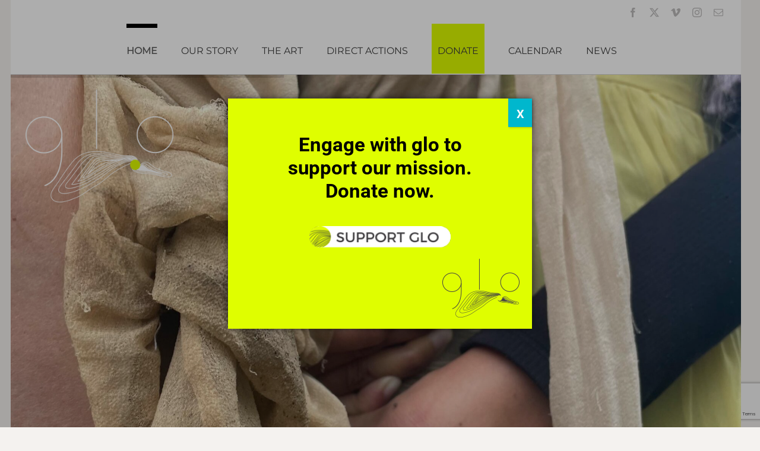

--- FILE ---
content_type: text/html; charset=utf-8
request_url: https://www.google.com/recaptcha/api2/anchor?ar=1&k=6LcLkKYUAAAAAOPgIhDWjFpfyn_BLnKjFpSGJI1-&co=aHR0cHM6Ly93d3cuZ2xvcGxhdGZvcm0ub3JnOjQ0Mw..&hl=en&v=7gg7H51Q-naNfhmCP3_R47ho&size=invisible&anchor-ms=20000&execute-ms=30000&cb=l2t6s1n2o8uv
body_size: 48077
content:
<!DOCTYPE HTML><html dir="ltr" lang="en"><head><meta http-equiv="Content-Type" content="text/html; charset=UTF-8">
<meta http-equiv="X-UA-Compatible" content="IE=edge">
<title>reCAPTCHA</title>
<style type="text/css">
/* cyrillic-ext */
@font-face {
  font-family: 'Roboto';
  font-style: normal;
  font-weight: 400;
  font-stretch: 100%;
  src: url(//fonts.gstatic.com/s/roboto/v48/KFO7CnqEu92Fr1ME7kSn66aGLdTylUAMa3GUBHMdazTgWw.woff2) format('woff2');
  unicode-range: U+0460-052F, U+1C80-1C8A, U+20B4, U+2DE0-2DFF, U+A640-A69F, U+FE2E-FE2F;
}
/* cyrillic */
@font-face {
  font-family: 'Roboto';
  font-style: normal;
  font-weight: 400;
  font-stretch: 100%;
  src: url(//fonts.gstatic.com/s/roboto/v48/KFO7CnqEu92Fr1ME7kSn66aGLdTylUAMa3iUBHMdazTgWw.woff2) format('woff2');
  unicode-range: U+0301, U+0400-045F, U+0490-0491, U+04B0-04B1, U+2116;
}
/* greek-ext */
@font-face {
  font-family: 'Roboto';
  font-style: normal;
  font-weight: 400;
  font-stretch: 100%;
  src: url(//fonts.gstatic.com/s/roboto/v48/KFO7CnqEu92Fr1ME7kSn66aGLdTylUAMa3CUBHMdazTgWw.woff2) format('woff2');
  unicode-range: U+1F00-1FFF;
}
/* greek */
@font-face {
  font-family: 'Roboto';
  font-style: normal;
  font-weight: 400;
  font-stretch: 100%;
  src: url(//fonts.gstatic.com/s/roboto/v48/KFO7CnqEu92Fr1ME7kSn66aGLdTylUAMa3-UBHMdazTgWw.woff2) format('woff2');
  unicode-range: U+0370-0377, U+037A-037F, U+0384-038A, U+038C, U+038E-03A1, U+03A3-03FF;
}
/* math */
@font-face {
  font-family: 'Roboto';
  font-style: normal;
  font-weight: 400;
  font-stretch: 100%;
  src: url(//fonts.gstatic.com/s/roboto/v48/KFO7CnqEu92Fr1ME7kSn66aGLdTylUAMawCUBHMdazTgWw.woff2) format('woff2');
  unicode-range: U+0302-0303, U+0305, U+0307-0308, U+0310, U+0312, U+0315, U+031A, U+0326-0327, U+032C, U+032F-0330, U+0332-0333, U+0338, U+033A, U+0346, U+034D, U+0391-03A1, U+03A3-03A9, U+03B1-03C9, U+03D1, U+03D5-03D6, U+03F0-03F1, U+03F4-03F5, U+2016-2017, U+2034-2038, U+203C, U+2040, U+2043, U+2047, U+2050, U+2057, U+205F, U+2070-2071, U+2074-208E, U+2090-209C, U+20D0-20DC, U+20E1, U+20E5-20EF, U+2100-2112, U+2114-2115, U+2117-2121, U+2123-214F, U+2190, U+2192, U+2194-21AE, U+21B0-21E5, U+21F1-21F2, U+21F4-2211, U+2213-2214, U+2216-22FF, U+2308-230B, U+2310, U+2319, U+231C-2321, U+2336-237A, U+237C, U+2395, U+239B-23B7, U+23D0, U+23DC-23E1, U+2474-2475, U+25AF, U+25B3, U+25B7, U+25BD, U+25C1, U+25CA, U+25CC, U+25FB, U+266D-266F, U+27C0-27FF, U+2900-2AFF, U+2B0E-2B11, U+2B30-2B4C, U+2BFE, U+3030, U+FF5B, U+FF5D, U+1D400-1D7FF, U+1EE00-1EEFF;
}
/* symbols */
@font-face {
  font-family: 'Roboto';
  font-style: normal;
  font-weight: 400;
  font-stretch: 100%;
  src: url(//fonts.gstatic.com/s/roboto/v48/KFO7CnqEu92Fr1ME7kSn66aGLdTylUAMaxKUBHMdazTgWw.woff2) format('woff2');
  unicode-range: U+0001-000C, U+000E-001F, U+007F-009F, U+20DD-20E0, U+20E2-20E4, U+2150-218F, U+2190, U+2192, U+2194-2199, U+21AF, U+21E6-21F0, U+21F3, U+2218-2219, U+2299, U+22C4-22C6, U+2300-243F, U+2440-244A, U+2460-24FF, U+25A0-27BF, U+2800-28FF, U+2921-2922, U+2981, U+29BF, U+29EB, U+2B00-2BFF, U+4DC0-4DFF, U+FFF9-FFFB, U+10140-1018E, U+10190-1019C, U+101A0, U+101D0-101FD, U+102E0-102FB, U+10E60-10E7E, U+1D2C0-1D2D3, U+1D2E0-1D37F, U+1F000-1F0FF, U+1F100-1F1AD, U+1F1E6-1F1FF, U+1F30D-1F30F, U+1F315, U+1F31C, U+1F31E, U+1F320-1F32C, U+1F336, U+1F378, U+1F37D, U+1F382, U+1F393-1F39F, U+1F3A7-1F3A8, U+1F3AC-1F3AF, U+1F3C2, U+1F3C4-1F3C6, U+1F3CA-1F3CE, U+1F3D4-1F3E0, U+1F3ED, U+1F3F1-1F3F3, U+1F3F5-1F3F7, U+1F408, U+1F415, U+1F41F, U+1F426, U+1F43F, U+1F441-1F442, U+1F444, U+1F446-1F449, U+1F44C-1F44E, U+1F453, U+1F46A, U+1F47D, U+1F4A3, U+1F4B0, U+1F4B3, U+1F4B9, U+1F4BB, U+1F4BF, U+1F4C8-1F4CB, U+1F4D6, U+1F4DA, U+1F4DF, U+1F4E3-1F4E6, U+1F4EA-1F4ED, U+1F4F7, U+1F4F9-1F4FB, U+1F4FD-1F4FE, U+1F503, U+1F507-1F50B, U+1F50D, U+1F512-1F513, U+1F53E-1F54A, U+1F54F-1F5FA, U+1F610, U+1F650-1F67F, U+1F687, U+1F68D, U+1F691, U+1F694, U+1F698, U+1F6AD, U+1F6B2, U+1F6B9-1F6BA, U+1F6BC, U+1F6C6-1F6CF, U+1F6D3-1F6D7, U+1F6E0-1F6EA, U+1F6F0-1F6F3, U+1F6F7-1F6FC, U+1F700-1F7FF, U+1F800-1F80B, U+1F810-1F847, U+1F850-1F859, U+1F860-1F887, U+1F890-1F8AD, U+1F8B0-1F8BB, U+1F8C0-1F8C1, U+1F900-1F90B, U+1F93B, U+1F946, U+1F984, U+1F996, U+1F9E9, U+1FA00-1FA6F, U+1FA70-1FA7C, U+1FA80-1FA89, U+1FA8F-1FAC6, U+1FACE-1FADC, U+1FADF-1FAE9, U+1FAF0-1FAF8, U+1FB00-1FBFF;
}
/* vietnamese */
@font-face {
  font-family: 'Roboto';
  font-style: normal;
  font-weight: 400;
  font-stretch: 100%;
  src: url(//fonts.gstatic.com/s/roboto/v48/KFO7CnqEu92Fr1ME7kSn66aGLdTylUAMa3OUBHMdazTgWw.woff2) format('woff2');
  unicode-range: U+0102-0103, U+0110-0111, U+0128-0129, U+0168-0169, U+01A0-01A1, U+01AF-01B0, U+0300-0301, U+0303-0304, U+0308-0309, U+0323, U+0329, U+1EA0-1EF9, U+20AB;
}
/* latin-ext */
@font-face {
  font-family: 'Roboto';
  font-style: normal;
  font-weight: 400;
  font-stretch: 100%;
  src: url(//fonts.gstatic.com/s/roboto/v48/KFO7CnqEu92Fr1ME7kSn66aGLdTylUAMa3KUBHMdazTgWw.woff2) format('woff2');
  unicode-range: U+0100-02BA, U+02BD-02C5, U+02C7-02CC, U+02CE-02D7, U+02DD-02FF, U+0304, U+0308, U+0329, U+1D00-1DBF, U+1E00-1E9F, U+1EF2-1EFF, U+2020, U+20A0-20AB, U+20AD-20C0, U+2113, U+2C60-2C7F, U+A720-A7FF;
}
/* latin */
@font-face {
  font-family: 'Roboto';
  font-style: normal;
  font-weight: 400;
  font-stretch: 100%;
  src: url(//fonts.gstatic.com/s/roboto/v48/KFO7CnqEu92Fr1ME7kSn66aGLdTylUAMa3yUBHMdazQ.woff2) format('woff2');
  unicode-range: U+0000-00FF, U+0131, U+0152-0153, U+02BB-02BC, U+02C6, U+02DA, U+02DC, U+0304, U+0308, U+0329, U+2000-206F, U+20AC, U+2122, U+2191, U+2193, U+2212, U+2215, U+FEFF, U+FFFD;
}
/* cyrillic-ext */
@font-face {
  font-family: 'Roboto';
  font-style: normal;
  font-weight: 500;
  font-stretch: 100%;
  src: url(//fonts.gstatic.com/s/roboto/v48/KFO7CnqEu92Fr1ME7kSn66aGLdTylUAMa3GUBHMdazTgWw.woff2) format('woff2');
  unicode-range: U+0460-052F, U+1C80-1C8A, U+20B4, U+2DE0-2DFF, U+A640-A69F, U+FE2E-FE2F;
}
/* cyrillic */
@font-face {
  font-family: 'Roboto';
  font-style: normal;
  font-weight: 500;
  font-stretch: 100%;
  src: url(//fonts.gstatic.com/s/roboto/v48/KFO7CnqEu92Fr1ME7kSn66aGLdTylUAMa3iUBHMdazTgWw.woff2) format('woff2');
  unicode-range: U+0301, U+0400-045F, U+0490-0491, U+04B0-04B1, U+2116;
}
/* greek-ext */
@font-face {
  font-family: 'Roboto';
  font-style: normal;
  font-weight: 500;
  font-stretch: 100%;
  src: url(//fonts.gstatic.com/s/roboto/v48/KFO7CnqEu92Fr1ME7kSn66aGLdTylUAMa3CUBHMdazTgWw.woff2) format('woff2');
  unicode-range: U+1F00-1FFF;
}
/* greek */
@font-face {
  font-family: 'Roboto';
  font-style: normal;
  font-weight: 500;
  font-stretch: 100%;
  src: url(//fonts.gstatic.com/s/roboto/v48/KFO7CnqEu92Fr1ME7kSn66aGLdTylUAMa3-UBHMdazTgWw.woff2) format('woff2');
  unicode-range: U+0370-0377, U+037A-037F, U+0384-038A, U+038C, U+038E-03A1, U+03A3-03FF;
}
/* math */
@font-face {
  font-family: 'Roboto';
  font-style: normal;
  font-weight: 500;
  font-stretch: 100%;
  src: url(//fonts.gstatic.com/s/roboto/v48/KFO7CnqEu92Fr1ME7kSn66aGLdTylUAMawCUBHMdazTgWw.woff2) format('woff2');
  unicode-range: U+0302-0303, U+0305, U+0307-0308, U+0310, U+0312, U+0315, U+031A, U+0326-0327, U+032C, U+032F-0330, U+0332-0333, U+0338, U+033A, U+0346, U+034D, U+0391-03A1, U+03A3-03A9, U+03B1-03C9, U+03D1, U+03D5-03D6, U+03F0-03F1, U+03F4-03F5, U+2016-2017, U+2034-2038, U+203C, U+2040, U+2043, U+2047, U+2050, U+2057, U+205F, U+2070-2071, U+2074-208E, U+2090-209C, U+20D0-20DC, U+20E1, U+20E5-20EF, U+2100-2112, U+2114-2115, U+2117-2121, U+2123-214F, U+2190, U+2192, U+2194-21AE, U+21B0-21E5, U+21F1-21F2, U+21F4-2211, U+2213-2214, U+2216-22FF, U+2308-230B, U+2310, U+2319, U+231C-2321, U+2336-237A, U+237C, U+2395, U+239B-23B7, U+23D0, U+23DC-23E1, U+2474-2475, U+25AF, U+25B3, U+25B7, U+25BD, U+25C1, U+25CA, U+25CC, U+25FB, U+266D-266F, U+27C0-27FF, U+2900-2AFF, U+2B0E-2B11, U+2B30-2B4C, U+2BFE, U+3030, U+FF5B, U+FF5D, U+1D400-1D7FF, U+1EE00-1EEFF;
}
/* symbols */
@font-face {
  font-family: 'Roboto';
  font-style: normal;
  font-weight: 500;
  font-stretch: 100%;
  src: url(//fonts.gstatic.com/s/roboto/v48/KFO7CnqEu92Fr1ME7kSn66aGLdTylUAMaxKUBHMdazTgWw.woff2) format('woff2');
  unicode-range: U+0001-000C, U+000E-001F, U+007F-009F, U+20DD-20E0, U+20E2-20E4, U+2150-218F, U+2190, U+2192, U+2194-2199, U+21AF, U+21E6-21F0, U+21F3, U+2218-2219, U+2299, U+22C4-22C6, U+2300-243F, U+2440-244A, U+2460-24FF, U+25A0-27BF, U+2800-28FF, U+2921-2922, U+2981, U+29BF, U+29EB, U+2B00-2BFF, U+4DC0-4DFF, U+FFF9-FFFB, U+10140-1018E, U+10190-1019C, U+101A0, U+101D0-101FD, U+102E0-102FB, U+10E60-10E7E, U+1D2C0-1D2D3, U+1D2E0-1D37F, U+1F000-1F0FF, U+1F100-1F1AD, U+1F1E6-1F1FF, U+1F30D-1F30F, U+1F315, U+1F31C, U+1F31E, U+1F320-1F32C, U+1F336, U+1F378, U+1F37D, U+1F382, U+1F393-1F39F, U+1F3A7-1F3A8, U+1F3AC-1F3AF, U+1F3C2, U+1F3C4-1F3C6, U+1F3CA-1F3CE, U+1F3D4-1F3E0, U+1F3ED, U+1F3F1-1F3F3, U+1F3F5-1F3F7, U+1F408, U+1F415, U+1F41F, U+1F426, U+1F43F, U+1F441-1F442, U+1F444, U+1F446-1F449, U+1F44C-1F44E, U+1F453, U+1F46A, U+1F47D, U+1F4A3, U+1F4B0, U+1F4B3, U+1F4B9, U+1F4BB, U+1F4BF, U+1F4C8-1F4CB, U+1F4D6, U+1F4DA, U+1F4DF, U+1F4E3-1F4E6, U+1F4EA-1F4ED, U+1F4F7, U+1F4F9-1F4FB, U+1F4FD-1F4FE, U+1F503, U+1F507-1F50B, U+1F50D, U+1F512-1F513, U+1F53E-1F54A, U+1F54F-1F5FA, U+1F610, U+1F650-1F67F, U+1F687, U+1F68D, U+1F691, U+1F694, U+1F698, U+1F6AD, U+1F6B2, U+1F6B9-1F6BA, U+1F6BC, U+1F6C6-1F6CF, U+1F6D3-1F6D7, U+1F6E0-1F6EA, U+1F6F0-1F6F3, U+1F6F7-1F6FC, U+1F700-1F7FF, U+1F800-1F80B, U+1F810-1F847, U+1F850-1F859, U+1F860-1F887, U+1F890-1F8AD, U+1F8B0-1F8BB, U+1F8C0-1F8C1, U+1F900-1F90B, U+1F93B, U+1F946, U+1F984, U+1F996, U+1F9E9, U+1FA00-1FA6F, U+1FA70-1FA7C, U+1FA80-1FA89, U+1FA8F-1FAC6, U+1FACE-1FADC, U+1FADF-1FAE9, U+1FAF0-1FAF8, U+1FB00-1FBFF;
}
/* vietnamese */
@font-face {
  font-family: 'Roboto';
  font-style: normal;
  font-weight: 500;
  font-stretch: 100%;
  src: url(//fonts.gstatic.com/s/roboto/v48/KFO7CnqEu92Fr1ME7kSn66aGLdTylUAMa3OUBHMdazTgWw.woff2) format('woff2');
  unicode-range: U+0102-0103, U+0110-0111, U+0128-0129, U+0168-0169, U+01A0-01A1, U+01AF-01B0, U+0300-0301, U+0303-0304, U+0308-0309, U+0323, U+0329, U+1EA0-1EF9, U+20AB;
}
/* latin-ext */
@font-face {
  font-family: 'Roboto';
  font-style: normal;
  font-weight: 500;
  font-stretch: 100%;
  src: url(//fonts.gstatic.com/s/roboto/v48/KFO7CnqEu92Fr1ME7kSn66aGLdTylUAMa3KUBHMdazTgWw.woff2) format('woff2');
  unicode-range: U+0100-02BA, U+02BD-02C5, U+02C7-02CC, U+02CE-02D7, U+02DD-02FF, U+0304, U+0308, U+0329, U+1D00-1DBF, U+1E00-1E9F, U+1EF2-1EFF, U+2020, U+20A0-20AB, U+20AD-20C0, U+2113, U+2C60-2C7F, U+A720-A7FF;
}
/* latin */
@font-face {
  font-family: 'Roboto';
  font-style: normal;
  font-weight: 500;
  font-stretch: 100%;
  src: url(//fonts.gstatic.com/s/roboto/v48/KFO7CnqEu92Fr1ME7kSn66aGLdTylUAMa3yUBHMdazQ.woff2) format('woff2');
  unicode-range: U+0000-00FF, U+0131, U+0152-0153, U+02BB-02BC, U+02C6, U+02DA, U+02DC, U+0304, U+0308, U+0329, U+2000-206F, U+20AC, U+2122, U+2191, U+2193, U+2212, U+2215, U+FEFF, U+FFFD;
}
/* cyrillic-ext */
@font-face {
  font-family: 'Roboto';
  font-style: normal;
  font-weight: 900;
  font-stretch: 100%;
  src: url(//fonts.gstatic.com/s/roboto/v48/KFO7CnqEu92Fr1ME7kSn66aGLdTylUAMa3GUBHMdazTgWw.woff2) format('woff2');
  unicode-range: U+0460-052F, U+1C80-1C8A, U+20B4, U+2DE0-2DFF, U+A640-A69F, U+FE2E-FE2F;
}
/* cyrillic */
@font-face {
  font-family: 'Roboto';
  font-style: normal;
  font-weight: 900;
  font-stretch: 100%;
  src: url(//fonts.gstatic.com/s/roboto/v48/KFO7CnqEu92Fr1ME7kSn66aGLdTylUAMa3iUBHMdazTgWw.woff2) format('woff2');
  unicode-range: U+0301, U+0400-045F, U+0490-0491, U+04B0-04B1, U+2116;
}
/* greek-ext */
@font-face {
  font-family: 'Roboto';
  font-style: normal;
  font-weight: 900;
  font-stretch: 100%;
  src: url(//fonts.gstatic.com/s/roboto/v48/KFO7CnqEu92Fr1ME7kSn66aGLdTylUAMa3CUBHMdazTgWw.woff2) format('woff2');
  unicode-range: U+1F00-1FFF;
}
/* greek */
@font-face {
  font-family: 'Roboto';
  font-style: normal;
  font-weight: 900;
  font-stretch: 100%;
  src: url(//fonts.gstatic.com/s/roboto/v48/KFO7CnqEu92Fr1ME7kSn66aGLdTylUAMa3-UBHMdazTgWw.woff2) format('woff2');
  unicode-range: U+0370-0377, U+037A-037F, U+0384-038A, U+038C, U+038E-03A1, U+03A3-03FF;
}
/* math */
@font-face {
  font-family: 'Roboto';
  font-style: normal;
  font-weight: 900;
  font-stretch: 100%;
  src: url(//fonts.gstatic.com/s/roboto/v48/KFO7CnqEu92Fr1ME7kSn66aGLdTylUAMawCUBHMdazTgWw.woff2) format('woff2');
  unicode-range: U+0302-0303, U+0305, U+0307-0308, U+0310, U+0312, U+0315, U+031A, U+0326-0327, U+032C, U+032F-0330, U+0332-0333, U+0338, U+033A, U+0346, U+034D, U+0391-03A1, U+03A3-03A9, U+03B1-03C9, U+03D1, U+03D5-03D6, U+03F0-03F1, U+03F4-03F5, U+2016-2017, U+2034-2038, U+203C, U+2040, U+2043, U+2047, U+2050, U+2057, U+205F, U+2070-2071, U+2074-208E, U+2090-209C, U+20D0-20DC, U+20E1, U+20E5-20EF, U+2100-2112, U+2114-2115, U+2117-2121, U+2123-214F, U+2190, U+2192, U+2194-21AE, U+21B0-21E5, U+21F1-21F2, U+21F4-2211, U+2213-2214, U+2216-22FF, U+2308-230B, U+2310, U+2319, U+231C-2321, U+2336-237A, U+237C, U+2395, U+239B-23B7, U+23D0, U+23DC-23E1, U+2474-2475, U+25AF, U+25B3, U+25B7, U+25BD, U+25C1, U+25CA, U+25CC, U+25FB, U+266D-266F, U+27C0-27FF, U+2900-2AFF, U+2B0E-2B11, U+2B30-2B4C, U+2BFE, U+3030, U+FF5B, U+FF5D, U+1D400-1D7FF, U+1EE00-1EEFF;
}
/* symbols */
@font-face {
  font-family: 'Roboto';
  font-style: normal;
  font-weight: 900;
  font-stretch: 100%;
  src: url(//fonts.gstatic.com/s/roboto/v48/KFO7CnqEu92Fr1ME7kSn66aGLdTylUAMaxKUBHMdazTgWw.woff2) format('woff2');
  unicode-range: U+0001-000C, U+000E-001F, U+007F-009F, U+20DD-20E0, U+20E2-20E4, U+2150-218F, U+2190, U+2192, U+2194-2199, U+21AF, U+21E6-21F0, U+21F3, U+2218-2219, U+2299, U+22C4-22C6, U+2300-243F, U+2440-244A, U+2460-24FF, U+25A0-27BF, U+2800-28FF, U+2921-2922, U+2981, U+29BF, U+29EB, U+2B00-2BFF, U+4DC0-4DFF, U+FFF9-FFFB, U+10140-1018E, U+10190-1019C, U+101A0, U+101D0-101FD, U+102E0-102FB, U+10E60-10E7E, U+1D2C0-1D2D3, U+1D2E0-1D37F, U+1F000-1F0FF, U+1F100-1F1AD, U+1F1E6-1F1FF, U+1F30D-1F30F, U+1F315, U+1F31C, U+1F31E, U+1F320-1F32C, U+1F336, U+1F378, U+1F37D, U+1F382, U+1F393-1F39F, U+1F3A7-1F3A8, U+1F3AC-1F3AF, U+1F3C2, U+1F3C4-1F3C6, U+1F3CA-1F3CE, U+1F3D4-1F3E0, U+1F3ED, U+1F3F1-1F3F3, U+1F3F5-1F3F7, U+1F408, U+1F415, U+1F41F, U+1F426, U+1F43F, U+1F441-1F442, U+1F444, U+1F446-1F449, U+1F44C-1F44E, U+1F453, U+1F46A, U+1F47D, U+1F4A3, U+1F4B0, U+1F4B3, U+1F4B9, U+1F4BB, U+1F4BF, U+1F4C8-1F4CB, U+1F4D6, U+1F4DA, U+1F4DF, U+1F4E3-1F4E6, U+1F4EA-1F4ED, U+1F4F7, U+1F4F9-1F4FB, U+1F4FD-1F4FE, U+1F503, U+1F507-1F50B, U+1F50D, U+1F512-1F513, U+1F53E-1F54A, U+1F54F-1F5FA, U+1F610, U+1F650-1F67F, U+1F687, U+1F68D, U+1F691, U+1F694, U+1F698, U+1F6AD, U+1F6B2, U+1F6B9-1F6BA, U+1F6BC, U+1F6C6-1F6CF, U+1F6D3-1F6D7, U+1F6E0-1F6EA, U+1F6F0-1F6F3, U+1F6F7-1F6FC, U+1F700-1F7FF, U+1F800-1F80B, U+1F810-1F847, U+1F850-1F859, U+1F860-1F887, U+1F890-1F8AD, U+1F8B0-1F8BB, U+1F8C0-1F8C1, U+1F900-1F90B, U+1F93B, U+1F946, U+1F984, U+1F996, U+1F9E9, U+1FA00-1FA6F, U+1FA70-1FA7C, U+1FA80-1FA89, U+1FA8F-1FAC6, U+1FACE-1FADC, U+1FADF-1FAE9, U+1FAF0-1FAF8, U+1FB00-1FBFF;
}
/* vietnamese */
@font-face {
  font-family: 'Roboto';
  font-style: normal;
  font-weight: 900;
  font-stretch: 100%;
  src: url(//fonts.gstatic.com/s/roboto/v48/KFO7CnqEu92Fr1ME7kSn66aGLdTylUAMa3OUBHMdazTgWw.woff2) format('woff2');
  unicode-range: U+0102-0103, U+0110-0111, U+0128-0129, U+0168-0169, U+01A0-01A1, U+01AF-01B0, U+0300-0301, U+0303-0304, U+0308-0309, U+0323, U+0329, U+1EA0-1EF9, U+20AB;
}
/* latin-ext */
@font-face {
  font-family: 'Roboto';
  font-style: normal;
  font-weight: 900;
  font-stretch: 100%;
  src: url(//fonts.gstatic.com/s/roboto/v48/KFO7CnqEu92Fr1ME7kSn66aGLdTylUAMa3KUBHMdazTgWw.woff2) format('woff2');
  unicode-range: U+0100-02BA, U+02BD-02C5, U+02C7-02CC, U+02CE-02D7, U+02DD-02FF, U+0304, U+0308, U+0329, U+1D00-1DBF, U+1E00-1E9F, U+1EF2-1EFF, U+2020, U+20A0-20AB, U+20AD-20C0, U+2113, U+2C60-2C7F, U+A720-A7FF;
}
/* latin */
@font-face {
  font-family: 'Roboto';
  font-style: normal;
  font-weight: 900;
  font-stretch: 100%;
  src: url(//fonts.gstatic.com/s/roboto/v48/KFO7CnqEu92Fr1ME7kSn66aGLdTylUAMa3yUBHMdazQ.woff2) format('woff2');
  unicode-range: U+0000-00FF, U+0131, U+0152-0153, U+02BB-02BC, U+02C6, U+02DA, U+02DC, U+0304, U+0308, U+0329, U+2000-206F, U+20AC, U+2122, U+2191, U+2193, U+2212, U+2215, U+FEFF, U+FFFD;
}

</style>
<link rel="stylesheet" type="text/css" href="https://www.gstatic.com/recaptcha/releases/7gg7H51Q-naNfhmCP3_R47ho/styles__ltr.css">
<script nonce="rXFT60Owwv6AgmLjx5BzWA" type="text/javascript">window['__recaptcha_api'] = 'https://www.google.com/recaptcha/api2/';</script>
<script type="text/javascript" src="https://www.gstatic.com/recaptcha/releases/7gg7H51Q-naNfhmCP3_R47ho/recaptcha__en.js" nonce="rXFT60Owwv6AgmLjx5BzWA">
      
    </script></head>
<body><div id="rc-anchor-alert" class="rc-anchor-alert"></div>
<input type="hidden" id="recaptcha-token" value="[base64]">
<script type="text/javascript" nonce="rXFT60Owwv6AgmLjx5BzWA">
      recaptcha.anchor.Main.init("[\x22ainput\x22,[\x22bgdata\x22,\x22\x22,\[base64]/[base64]/[base64]/KE4oMTI0LHYsdi5HKSxMWihsLHYpKTpOKDEyNCx2LGwpLFYpLHYpLFQpKSxGKDE3MSx2KX0scjc9ZnVuY3Rpb24obCl7cmV0dXJuIGx9LEM9ZnVuY3Rpb24obCxWLHYpe04odixsLFYpLFZbYWtdPTI3OTZ9LG49ZnVuY3Rpb24obCxWKXtWLlg9KChWLlg/[base64]/[base64]/[base64]/[base64]/[base64]/[base64]/[base64]/[base64]/[base64]/[base64]/[base64]\\u003d\x22,\[base64]\x22,\x22P8KyeV7Ch0IYRcKiw6LDqUl8FngBw43ChA12wrcswpjCkWDDoEVrBsKASlbCj8K7wqk/XRvDpjfCjQpUwrHDmcKUacOHw6BTw7rCisKgM2ogFcOdw7bCusKab8OLZzTDrVU1UMK6w5/Cnhhrw64iwoo6R0PDvcOIRB3Dk05iecO2w7geZnHCn0nDiMKBw4nDlh3CjMK8w5pGwpHDlhZhDUgJNVluw4Mzw47CrgDCmzvDnVBow4JiNmI1OwbDlcO8HMOsw64rHxhabD/Dg8KuSWt5Tn8sfMOZaMKyMyJ3YxLCpsO7Q8K9PHJRfAR1TjIUwpHDvy9xKcKLwrDCoRnCgBZUw6YtwrMaJ1kcw6jCskzCjV7DuMKJw41Ow7Y8YsOXw7sBwqHCscKQKknDlsONZsK5OcK0w67Du8Onw6/CqyfDoQkLERfCsgtkC23Ck8Ogw5o9wq/Di8KxwrXDkRY0wow6KFDDkjE9wpfDmy7DlU5fwrrDtlXDkhfCmsKzw5ovHcOSE8KLw4rDtsKjWXgKw6/Dm8OsJjEsaMOXWgPDsDIxw5vDuUJvW8Odwq5rAirDjUt5w43DmMO7wq0fwr5twr7Do8OwwppaF0XCjRx+wp5iw47CtMObecKNw7jDlsK5CQx/[base64]/DoMO5w6Jdb8KewrnDuQAxwovDg8OaWsKqwqQXZsOLZ8KdK8OqYcOdw5DDqF7Di8KIKsKXYyHCqg/[base64]/wqPCrcKXBcO4wq8Bwq/DmMKawqbCncK3HioBwqBgS3TDvlDCu3bCkjDDimrDq8OQSA4Vw7bCknLDhlIQUxPCn8OdBcO9wq/[base64]/Csg5GwrPCoMK/AMKiw5pnw6JAesKkaEkbwpbCqx/[base64]/CksOpOsKgYcO2w4RUw7kIwqrConF8FMOxwpkfB8O1w7bCpcO+KMK0ZxjCpsKIOAjChcOiKsOcw6fCiH/CpsO9w6jDvhXCtibCnXnDkWYBwoQCw4QCY8O/[base64]/bcK3I1d2QcOoIcO0wozCncOpcS/[base64]/wrJbwrvDj8OyeRpnUsKBw7zClF7Dq39/EcKMMBQrM2fDgEkIG2jDtC7DjsOfw7/CsXBawo3CnXsFakFYf8OWwroaw6R2w4dkBUfCoHwpwrt9S2jCji3DohrDgcOKw5zCsAxgLcO1wqbDssO7O3wqVXFPwoUQdsOWwrrCrWV8wpZLST8Ew5t5w6TCuxMpTh1Mw55oYsOSL8KiwrzDr8K8w5VDw4/CoSDDt8OewpUyHMKdwoNcw5x0BXlsw7klT8KjNA/Dn8ObAsOsJMKoH8OSEMOgaDvCh8OaOMO/[base64]/ClsKIJFfCtsOzUHlowqJ0YAHDs1bDkgrDtXfCikNMw4QNw5d4w6htw4kSw5vDg8OaZsKSdsOVwqPCqcOnwqZxRcKOMirCi8OGw7bCisKNw4E4I3PCjHrCqMOkORkuwpzCm8OXNEjCmQnDgWl4w4LDvsKxVhp/FhwZwrAww77CqBM0w4FySsOmwqE+w6oxw4fCgQJUw4ZvwqPDmGoRHMK+LMO+E3rClnFZTcOqwoFSwrbCvx1twrN/wr5veMK0w6pKwpXDpsKewpIgTWjDoEjCj8OfZU7Cr8K5IULCisK3wp0YWEATYB0Lw45PfsK0BT4CMXQbCcOlDcKqw489MzjDpkgdw5IFwrxxw6rCkEXCocO4U3kfB8O+O0FXJWTDl3lGG8Kaw4sEQ8K+MHnCmRpwNR/[base64]/CvTvDjEFgwo/DncOtw7DCnsOrwqFCV8O9dVI7DsKYQ0ESMjB8w4jDs39jwqxQw5tIw4rCmCdwwoHDpBJpwp99wqN7QS7Dr8OxwqlIw5VSJDtcw5Q9wqvCo8K9OVoSBnfDiVHCpcKXw7zDpyoIwoA4woHDtg/DssK7w77Cu15Gw7l/w58BXMK+wonDiALDqmU7O19kwo/DvQnDnCTDhChnwqXDinXCr21sw68lw6fCvAXCosKDKMKWwrfDucOCw5Q+LCZfw4thF8KJwpTCrzLCv8KKw6JLwojDn8KuwpfDun1mwojCjAxZM8OLGRlgwqHDq8Oew6/CkRVlfsOEB8O7w4NTesOHLDBuwo8mT8Otw7F9w7Yjw73CjGofw6/CgsKuwo/CpMO8dGQuFMOkJBnDqmXDhQZGw6bCosKowrTDvw/DisK+eBDDhcKHw7jCt8O1cw3CiVHCglgAwqXDlcKaAcKIRsKmw55fwpPDisOmwqIKw4/CssKrw73CkxbDoklaYMOawq8yIFTCoMKfwpTCh8OHworCqQjCssODw7LDpAjDpMKpw67Cv8Klw5B7Fz1lAMOpwp4Hwr5UKsOyBT06d8KwHmTDs8KYLsKpw6LChCbDojEmQCFfwp/DkH8ZQgzCrMKpMTjDm8O+w5dsZXTCpzjCjcOdw5ccwr/DqMOUYifDtMOQw6YHfMKMwrHDjcKPNAR6RXTDn2szwpJUOcOmJcOtwoMxwocAw7vDvMO1EMKvw55Jwo/CtcOxwqYiw4nCs1XDsMOTKQZ2w6vCiV07DsKfXsOIwo7ChMOyw7XDukfCh8KDQ0Ybw4DDonnCtHzCsFTDrMKmw50JwrfChsOPwo0PfzpjIsOmQmctwonCjSlQbxVTbcOGe8Kpwr3DkiJuwp/DmTRKw6LDgMORwqd+wrfDskzCpH7CusKLUsKWNcO9w58JwplZwo/[base64]/CpHwMwqhsw4wuw60hw6Yxw6/ChMO2wpouQ8KUGwzDqcKbwo0/wo/DoHLDosOswqQ8EzYRw77DpcKTwoB4EhMNwqrCoXfDo8OWZMOYwrnCnkF1w5Rmw7oEwqrCvsKWw6hcZFTDj2/DnT/ClcKddMONwq44w5jDiMO/Dy7CqUTCo2PCjF/CvMOsAsOAcMKzW0vDvcOnw6nCg8OTaMKGw5DDl8ODW8K/[base64]/ChxLDmz3Dk8KvwpjCgkZ7Tiswwp0kwojCs27CkUbCi05Bw7HCvQ7DvQvCtyPDrcK+w5Ytw5ADL0bDoMO0wqk3w6B8TcOtw4/CusKxwqrCv3V/[base64]/Co8Olw7QNUsKNcVg1wqcNWnRkw5jCi8O+wr/[base64]/DqmVOf8OPwoHDr8K4wpEZN0nDr8O0wrkIc8K6wqPCoMOMw7vCqcKGw43Dng/DjcOPw5F+w7pmwoEqFcOtDsKRwoN5csKBw5TCr8Kww7I/[base64]/[base64]/w5vDosO9wo9Fw6QmVzTDkgbCn2/CvgDCrMOyw70oA8OpwqBaf8KpFMO3AsO5w7nCn8K7w41zwrNOwpzDpzYpw4YPwrbDlzFUKcOpIMO9w7DDksKAckI8w63DqCNRZT0aPH/[base64]/XC/Djz1zw6nDrcK9wrDDrgTDnGfCnsKfw6Eow4bChkkzGcOvw50Lw7TCuxjDmDHDssOMw4fDmg3CqsOEwrXDm0PDscK7wq/[base64]/[base64]/dcOFPzbDvywLwr02wrYiJsOzJMKJw5bDjcObw4YhAz4HUgXCk0fDkQfDlMK5w5B4ScO8wrXDrXhoNWvDkx3DtcKmwqLCpTQJw4TDhcOqesO1Bn0Kw5LCglgHwrNMTcOhwoTCt1HCoMKRwpthJ8OSw5TCgyXDuS3CgsK0LCxBwrMNM09kAsKDw7cEASLCgsOiwqQnwp/DmcKzaSEtwo08wpzDg8KhLQQFb8ORY0xowqMcwprDqw48OMOVwr0lMzd3Plt6eH0qw6MZWcO/a8KpcBHCncKLb1DDvwHCk8OOTsKNDCYQO8ORwqtwPcOSLCTCnsO+Z8KWwoBYwqVuFVzDv8OSSsOjeV/CocKSw4orw406w7DCiMOhwq0iQUUVTcKJw6c/F8O2wp1TwqpRwoxrBcKBXWfCrsKPJsKTdsOXFj3CocOFwrTCgMOmcwtGwofDi3wIKD7DmAvDgDlcw7PDuRLDkDsQdG7Ci3FYwp/[base64]/DuBl5JitsHcKKRMKdNsKxdlYNWcOEwq/[base64]/Di095wo3DmEItwo9Yw6drXsOiw4FBI33DosKZw51RXBtoDcKqw6XDpGJWOjPDrE3CjcO+wo8ow47DnwXCk8OCYMOmwqjCkMOFw6VZw79yw5bDrsOnwptnwpVrwojCqsOuGMOIW8Ksa007dMOFw73Cl8ODaMK7w5fCglrDpMKXSV/DhMORIQRUwoRVR8OuFMOxJMOLOcKRwobDhiFfwrNRw6gOwrIMw4vCmcKHwpLDnFvDkGjDjnsNPcOIc8KGwo5pw57CgyzDnsOldsOnwpwBcxU4w4pxwpAec8Kyw68fPx0aw5/[base64]/Dr8OvwpRHInrDosKpwqbDkBJxw5xCJh7DoX1saMOXwpHDpXVnw458DGrDv8K8U2IkY2Nbw4jCu8OsfhrDojROwoUhw7nDjMO+Q8KCC8KRw6Jaw6BvN8K9wrzCsMKnST/CvV3DsAQJwqjCnR5bF8KjUwdVO2xJwoTCvcKtOGRPQyDCq8K0w5FNw7/CqMOYVcOfbsKRw4zCqCBJLnbDsgA6wpA2wo3DnMOmBQddwo/CtXFDw57Cq8O+PcOjXcKFejQuwq3DrxDDjgTCkl4tX8KWw50LYGsTw4JiWhjDvVAUecOSwrXClx40w6/DhTnCrcO/wprDvjDDhcKFNsKgw4/[base64]/[base64]/w45Ob2pXNAjCn8ODC8KfQcKYT8Okw7wywrjDi8K1NcKNwpgZHMKKKi/[base64]/wrFbJCoGaMKRwoN8VRcgVQ5lwrfDo8OVHcKUH8OCHBzCjyfDv8OuHsKWEW15w7DCssOSVcOlwrwZd8KFOVTDpsKdw5XCpT3DphQfwrDCocOow50ce2tEO8K/IzfCrkLCuEMpw47DvsOhw5XCoCPDm39MBQRKRsOSwpgjAsKfw6BewpJjB8KqwrnDs8Obw4Uew7TCmQpvCUvClcOnwpJfa8O8w4nDvMKPwq/Cgy46w5FuXDs1RC4Mw5hEwphpw4kECcKrC8O/w5/DoERcIMOHw5/Dt8OVE3dsw6nCqXvDl03DiD/Ct8Knew4dYcORTsOIw4VBw7zDmXnCisOkwqjCjcOQw5cFVUFsSsOjAAvCqMOjCwYpw6AVwrfCtsKHw77Cv8O5wqbClyxxwqvChcKVwqpwwofDnxgvwrXDicKrw65uw4gIS8OHQMOTw4XDlh1YGHEkwonDusKnw4TCqkPDtA/[base64]/CmcK0w7XDhxnCpUfDn8KXw7lYKMO5TXU/RMKnNcKaBsKQMEoDKsK1wp0zSHnCj8K3HsOPw7k+wpw6Q057w4llwpXDlsKwacOXwqcXw7PCoMK0woHDiF8SWMKgwqHDmlHDhMKYw68fwplWwrnCksORw7nCvjdiw6VrwrB7w7/CjzHDt0dCeltaMsKIwrssSsOgw7bDilLDrMOKwq5aYcOmTnTCuMKxGwoyUyMMwo5SwqBuTmrDmMOuXG3DusKTLkEEwpRsEsOXw6/CiSPDm17CmTLCscKkwqzCi8OeY8K7ZljDqFpsw4duLsOjwr4qw68OOMKcBgfDq8KsYcKJw7vDu8KhQB1GCcK4wprDm21owqzClk/CmMO6DcOdDAXCnhrDuCrCtcOjKyLDjQ8yw5JYAkpfJsOUw798OsKkw7/DozfChmvDvsKRw5HCpTNRw7TCvDFTE8KHwrTDpzLCnAN+w4/CkkQbwqHCkcKyZcOnRMKQw6zCq3ZCcRvDhnluwrlqXBzCnxBOwqLCiMKmUXYzwp8Zw652wrpKw7M+KMObZ8OLwqwmwrknaVPDs0QKGMOlwq/CkDBrwpg0wqrDj8OwXsO4M8OQFVopwpk4wpbCgMOsZcKqAWpxPsKUOD3DrWPDp37CrMKMNcOFw6UBNMOKwpXCgRoZw7HCisOicsKIwrzCkCfDrVRywo4nw7w/[base64]/[base64]/[base64]/Cg3gnw6wnasKJVcO6Hk3CqF5ww4hwEDHCqxrCrcKpw7TCrAsqVwbDhGtaJcOywqNBBzl+X051Tn1lG1vChm7Cr8KCCR/DjiHChTTCvAfDpDPDuTrDpRrDgcOsBsK1AEzCsMOmfEoDMjFwQyPCvE0/EA1/[base64]/DvsO8PDU1Zw8Qwq5CKcOjDcKfWw1HcxhJw7rDucOMwqFbwpLDvjIRwrkCwqDCsg/Ciwt+wq3DhxLCjsKOcQBmID3CkcKyUsO5woYfesKsw7PCmivDj8O0MsODQ2LDqQE7w4jCnz3Ct2EMccK7wofDiATCjsOaHMKCelIZAcOrw6YKXiLCmi/CnnVyZsOPE8O9wrTDryLDq8KcYzPDtwjCs0sjacKkwoTChCPCqhfClwjDkk/Djz/[base64]/[base64]/DmsKWwrfCoMOdEsKBw70LEcKDwq0rwr3CjnhIwqRmwq/ClijDqw0XNcOyCcOicS9Mwp0ka8ObGcO3c1lsTHHCvjDDqnfDgCHDscOvNsKLwoPDmlB3wpUNGcKrIgfCp8OFw6deeglgw7wFw6UTRcOcwrA8FUfDljwGwqJuwpc5VWcBw6fDicKRb3/CswfCr8KMd8KaBsKKPw47WsK5wojCncKDwpFQacK1w5tsBhEzZC/DuMKrwrBdwoJoF8Kaw4hGERhjeQHDnU4swobCmsKCwoDCnllEwqM4MR7DisKyOXkpw6jCisKKCj11HD/DvcOew405w7LDv8K4EEsqwplCDMOUWMKlWB/[base64]/CkBUYBXvCisOzw6HDh1IOw5DDq8Otwrp0wofCqcKTw6XCiMKub21twoLDgwLDsG4tw7jCpcKjwrBsDsKzw60PAcKAwqJfKcKjwqLDtsKccsKnRsKlw6fCuFTDusKSw7Q0RcKPNcKtT8O0w5vCvMOeU8OLMDvCuwV/[base64]/DmMKdCsK9wqdqCcOWM8KYO8KFSUl6wrs6woFawpQPwqnDiFcRwr5lbD3Cpg0yw53Dv8OKOF8GR0AqQiDDgsKjwoPDrD8rw7ImECtVOkR/w6I/b08gLHwITnPCgDBPw53DtTTCqsK1w6vDvyBPfRYwwrDDribDucOTw4sew6VLwqfDucKywrEZUjrCqcKxwqMlwrpVw7nCg8KUwprCmVxFS2NSw7YFSCwVfT7DhsKvwrRuF2ZJYmkrwojCunXDg2jDsjHCoAbDjcK5XzQSwpbDrwJYw5/ChsOqEXHDq8ONbsKZwqBCaMKRw7RhGB/DpHDDvHDDqB5Cwq9Vw7cmecKNw7wUwoxxEB1Uw43CgDfDnnUuw79BXB3CmMK5QAcrwpB1f8O6TsOqwoPDjMKfVxp4wr0xwp4+FcOpw7Y9KsKRw4JKTcKpwpcaQsOUwqx/J8KnB8OAH8K4FMOTbsOJPzXCvMKxw69UwprDvTzCkkHCpcKiwpU0eFcrc1LCu8OSwozDuDjCksKzRMKCQiBZbMOZwr8BEcKkwrYKTMKowqgFfcKCaMOaw6BWOsK5IMOhwpvCpXptw4gqekvDm2HCs8Ktwr/[base64]/wqA/wrhcITXDlGR5B8ODwpBCwpnDnBVLwocGYsKQQMO2wovCscOCw6PCmypmw7FIwqHCiMKpwoTCt3HDsMKiNMKowqbCvQZIIlEeMA/Cr8KBwoRxw6h2woQXEMKFCMKGwonDhgvCuSAtw6pVUUfDicKQw69gSVx6O8OVw4hLU8KFX2o6w5U0wrhVHwnChcOJw4TCl8OkDgJAw6XDrsKAwo/[base64]/CnsKOwpnDpcOGwobCpMKCw7zCm1ZdQsKLwpY5WSIUwqbDpFvDpsOVw7nDucOlDMOowqnCsMKhwq/Cgx8gwqEjcsKVwod1wqgHw7LCrMO4CGXCq1HCujIIw4cSEcOVw4jDpMKUccK4w5jCvsK7wq1XCAPCk8KPwonDpsO7WXfDnkBtwo7DqAAYw7XCrSzCmgZII3hXb8ODHAdkR27Dg0vCmcODwoTDlsOyCknCjG/Cvhw9UAnDlsOTw7YGw45ewqh/w7R1aUbCgXnDkMKBWsOSJcKWdD8/wpHDukgWwofCjFLCp8OPbcO/e1bCrMOSw63DtcKqw5JUwpPCk8ONwrrDqHBKwp5NHSjDpcKWw4zCjMK+dCgIJgIPwrchPMKWwoNdKcOiwpfDqcOwwpbDg8Kuw5dnw73Do8Oww4hEwpl7wozCoyANf8KhTlNIwrzDpMOUwp5jw51Rw5jDjWNTHMKuS8OXEXQINV1MO0sfVS/CrznDo1fCusKgw6hywqzDuMO1AzE/V3gAwrl9f8K/woPDj8Knwp1RQ8OXw60AVMKXwqQmasKgN2LCpMO2QGXCv8KoLWclSsOnwqVxKQxLJSHDjMOiYhMoCiLDgkkuw6XCgzN5wpXCmzTDsS5yw4XCrMODJUbCo8KwNcKdw4RQOsOTwpNcwpVZwo3Cp8OVwqwGOhPDksOsIVk/wqnCmidkIcONOgnDr18nJmbDocKNd3DDtsOYw459woTCjMKmDsONViPDlMOOAX5ZZkUDccO1IFkRw4JuJsKMw7/CkwpbLm/CliLCoBYtaMKkwrgMfEoVaQDCi8Kvwq8LK8Ktf8O1ZQNow49WwrDCkRzCi8Kyw6bDtMK1w7DDhDAXwpTCtk4IwoLDo8KDHcKWw7bCk8OGZGjDl8KYE8KsMsK9wo9PY8OHMB/DqMKFBWLDvMO/wqjCh8OaHMKOw63DpHHCt8OEUMKZwpssLiLDg8OGbMOiwrAkwrtkw6hoEcK0Vl9xwq9ww488QMKUw7jDo1AVRMOATAxtwrnDs8KZwoIPw75kw4cjwq3CtsKRX8OuT8OkwrZyw7rCl1bCncKCCFxCE8ODFcOuCXQOVmLCisO9fcK/[base64]/DjQUww5rDp8KUKcOjCMOnXD/DjmN0fCvDg2nCiwbDlDYPwpFrPcOuw65UFsOXbsKQBcOywpRlJj/[base64]/wpIXw7nCoDJGW8O5w7DCl2Rawr/CgMKfMhlEwqRYwrDCuMOowrMzI8OpwposwqXCq8O2KMKEFcObw4oMJjbDv8Orw51EBgjChU3CiSJKwp7CrVI6wrLCk8OrLcKqKztbwqrDq8KqLWfDl8K4ZU/DkVPCqhzDpSIOfsOUHcKDasOZw4xDw50MwrrDncKzworCpHDCq8O1wqVTw7XDh1/[base64]/Cr8OuAcO6wqTDtcOhw7oUw6PDn8Ocwpk2ccKQwpcIw47CrDUKEFgbw5/DjmMGw77CksKJC8OIwopkL8OUbcOmwrciwqPCvMOEwo7DkRLDqSLDrSbDviTCncOLe2PDncOjw7tFS1/[base64]/Dj8KGUUY2woxUIsObwrjDocO/w4R5Cm0dwqBpdcOnMybCn8KGwp0Tw7jDqsODPcOhKsOBYcOwEMKVw6XCoMOiwqDDqj7CuMOwT8OVw6UjDmjCol7CgcOhw6zClcKHw5zCqFvCmcO+woImQsKnP8KOU2JNwq1cw5pFbXgwEcOSXj/CpSzCrcO0FS3Cjj/Cin4vO8OLwoLCjcOxw49Lw4cxw5p3XsOgDcOGSsKiwq8LdMKbw4dAGi/CoMKQYcK9wqrChMOgEsKOIQDCqkRSw68zZwXCmj0fO8KMwqfDuFXDkzZnCsO2RTjCmSvCncOKUsO+wqnDkEwlAcK3P8KnwqYswoLDumrDvxg5w7fDsMKyUcO4F8OSw5d4w4sUesOCEichw4wKHRDDnMKvw6xWAsO7wo/DnFlhEcOlwrXDnMOzw7vDnA0HVsKWLMK/wqo+D0kbw4Qtw6PDocKAwok1XwnCggHDq8Kmw4NqwrVZwqzCoxxNQcOdXRVLw6vDrk7Di8Odw4Zgwp/Du8OGDEBvZMOtwqXDlsKPIcKfw5V5w5kzw6MTasOgw7/Co8KMw6jCosOPw7o2LsOQbG7CmHFCwocUw5wQG8KwIgdRPALDr8KcRR4IFn1Fw7MwworClmTCh1I6wrw1DsORRsOaw4dPUcOFIWYYw5nDgsKsdcOzwqfDj0thMMKHw4TChcO2WgjDuMOJX8OZw7/DpMK3P8O6DsOcwp/Dl0UAw4g9wrDDoWViX8KeSQhTw7LCqSXClsOKe8O1bsOvw4nCrcOeSsK2wpXDhcOpwohve04FwqHDjcKew4JxTcOXWsK4wpF/WsK7wqxVw73CmsOTfsOQw63DocK+DU7DlwLDuMKIw7zCmMKDUHh8HMOXXsObwoglwrc/CmEMBClrwoPCh07DpcK0fg7DqXjCtU12ZCfDozI1OcKSfMO3NU/CkV/DkMKIwqRLwr0iIjTCsMKqwo4/An/CqirDkm9lGMK1w53DvCp3wqTCj8O0IAMvwoHDosOTc3/CmjMjw7FWWsK2UsKgwpHChXfDh8Oxwr/Ci8KTw6F0cMOGw43ChQ82w6HDgcOzSjDDmTAVGDzCvnXDm8Okw7dEAT/[base64]/DmcOtAhM+w6TDq8OAB8KydsKvwrwRasK+McK4w6xtaMKzWzZPwrjCicOoCyx0AsKJwpfDnDR1SmPCnMKIRMOVRk9RaGDDtcO0IiVOPVohPMOgbX/DpcOyWcKiM8OewqXCsMONbTbCrGYxw7rDgsOZw6vCqMO8fVbDsQHDgcOUw4A6bgLDlsOYw5/[base64]/DrsOrw5PCriJzwqY6PSzDphTDqlfDmMOVaiAyw6TDt8Obw6/DvcKDworCjsOuJCvCo8KLw7/Ds0MOw7/CpU/DlsKoWcKmwr7CgMKMVinDrW3ClMK7EsKcwqfConhWw7LCs8K8w40pHsKTJRHDqcOnZ0Aow7DCqhMbTMOSwoAFUMKaw6ELwqQ9w5dBwrg/[base64]/CtsOuw7trRi3CtcKebR8OOAnDl8OIwq9nw4rDjsK5w6vCqsOBwo7CiDLCo2sYLUBJw57Ci8O+ETPDr8Omwq1MwpjDmMOnwoTCk8Kow5zDosO1wozCrcKoS8OZdcOtw4/CiVcgwqrCgxYwecO2NQ0nFcOKw6p6wq9nwpfDl8OINXhYwrAJaMOLw6wCw7rCsFnCunLCt2IfwobChXFWw4ZVBRfCsFDDosKkFMOtehoHUsKAY8OKE0PDnhLCqcOVaxXDtcOOwqnCozoRVcOuccKyw60sZcOkw7/CgTsKw6rCs8OqLzvDiTLCuMKgw4rDiVzDvkonT8KPNiXDlSTCtcOOw7skWsObZTEbb8Kdw4HCoSLDgcONDsO1w5PDk8K8w5whZTHCqHHDmiEHw4MFwrPDjcKDw7zCusK+w43DmwdvHcKnQ08kQm/Di1oCwrbDlVvDt0zCr8K6woBsw4BWacKbJ8OMaMKcwqpCZAPDuMKSw6dtR8OgfRbCm8KcwoTDhMK1TgzClyslYcKkw7/CuU7CgHbCiBnCl8KGEcOaw44lPcOOTCYiHMOxw7bDucKiwpBEf1/DvMKxw6jCn3rDnjjDgVg4CsOtSsOYw5PCjsOJwp/DsHDDncK1fsKON23DqsKcwpV3QTzDnx3DiMKyYAkrw7ZTw751w4pPw6rCo8OVf8OowrHDs8OyUiIKwqA/wqEiZcOaIV98wotawp/[base64]/DlsOmQAXChcKZwrLCuMO0fcO9K8OvGsK+bhTDvcK+Egs5wo9RMMOEw4YpwqjDksKzFThVwqQ4asKDQsKbFjLDn2XCv8KcYcOBeMOJeMK4SFdow6IHwoUBw54GXsOhw5TDrh3DucOSw4XCs8Knw7DCl8Ofw53CuMOlw5PDuxNtY0xIb8KAw40/TU3CqTDDiD3Cm8KkMcKow5UsYMKcUsKCScK1T2ZzdcOrDElWNhvCnQXDuBdDFsOLw6rDm8Ohw64TMXLDr3YnwqLDuAnCmBp1woPDn8KiPBXDg0DDtcOldWXDkH3DrsOcIMOPGMK2wozDosODwqYRw4bDtMObdi/DqhzCk2rCgG9Lw7DDsnUhTVkYAcOgR8K5w6LDssKeL8KRwrowEcOewrrDtcKZw4/DksKewpjDsA/CngjClEN+enDChCrCvCzCncO5I8KATU5lCXfCh8OxK2zDucOFw7DDkcO4GBE2wrrDkgHDrsKsw7hPw7EcM8K7PsKSf8KsYAHDpmHDpsOcNmIww7ZRwod/wobDqVk1PRQLE8Kvw4xEZCjCmsOAWsK8AcKCw5FBwrLCqBTCmFvCoTbDhcKXAcK+AW5DC2pfJcKcFcONKcO9Jmwcw47CpizCvcOXW8OWwojCtcOrwod9QMK/[base64]/CpCfDvMK+w5HDrcO9NSlxY0IjLkXCh2/CoTHDjiBswo7DjEXCvi7CksK2w5Ydwr4iLnhPHMOhw6nDlTsWwonCrAJrwpjCn0M+w7UIw5Vxw5QMwpbCocOcZMOGwopdI15ww4/Djl7Ch8K3aFJkwo7DvjoJH8OQKCNjERBnbcOnwobDvMOVZcKCwrvCmzrDjgPCoCAcw5DCtQDDvzLDj8OrVF4NwrrDox/DtyLCj8KkVz4ZZsK7w651CArDnsKAwo/[base64]/DjzJSQMK8DR4Fw5TClVxpTsOlwrPCjF7DqAQ8woprwoUfDUzCol7DphLDk1bDtAHDqi/[base64]/DmMKtJRY2dwHCq8KMQTrDjAHDtTjCg8K5w7LDr8K5NG3DpBEEwp1hw4hfwpE9wrpnecOSCl9xXQ/CoMKIwrRJw4gHVMOSwqpgwqXDpFfCosOwbMKZw5jCt8KMP8Kcwo/ChMKDVsO2eMKow5fCg8Oxw4Y+woQMwr/Duy4xwrzDnVfDnsO0woZHwpHCicONVEHCm8OuDS3DonTCusKtTAnCiMOhw7/CrF5nw7JiwqJoacKRJm15WDAUw711wqDDqCkhUsOnM8KSd8OXw5zCtMOPWVjChsOsb8KhGMK0wowSw6RqwpfCucO6w6tKwrnDhcKVwpUIwpnDo2zCnTAcwpA7wrVfw7bDrnRHAcK7w5bDrsOObE0PTMKnw7Z5wo/[base64]/Cl8O6w4fCicKPWcK/[base64]/[base64]/DvVYUwqRkYUHCpcORwqXCgCjCnT/[base64]/DvTFHw7XDmWNvwpY8GE7Cl2JUw4bDjcKGw6lCVV/Ct2TDi8KhSMKswojDqDs5IsKSwovDsMKmB0E2wrDCscORTcODwrzDvAzDtXl+fsK3wr3DtMOPcMKLwp5UwodICWzCi8KlPx5RGR7CjwXDvMKiw7zCvMOOw4jCm8O/bMKqwovDuSvDgA/[base64]/w6XDscKTMS12w5HCncKPw5M6TsOJw4HCuhLCgMO5w4Qcw73DgMKWw6nCmcKHw5LDpsKZw6J7w7XDncOEQGcYT8KUwrPDgsOSwoopGituwocnWR7CjBDDq8KLw7PCk8KDCMK8dhfDsk0Bwqx9w4IPwo3CojrDiMODPG3Do3zCvcK1wp/DgUXDlUHChcKrwqlMGlfDqTMzwq1nw5x7w4Fnc8O4Jzh5w4HCr8Kfw6XCuwLCjQXCvn3Crk3CuwIhXsOLAkJLJsKZwrjDsi41w6XCiQjDqMKQEcK4LlPDrsK2w6bDpSvDojAbw7/CpSseVXNlwpt0K8ObFMKbw7PCmWfCgEDCtMKPeMKsFRh6TQdMw4fDicKcw7DCjRxbASjDkQIqIsOrbjlXUhvDlWTDpD0qwoo0wpV+asKjw6VOw6U+w655asO3DjJoPlLCnVrCgmgRUX5kVibDpsOpw7Vqw5/ClMOWw7shw7TCh8KTLFxgwqLCmlfCsn5bLMOffMOXw4fCj8OVwpTDrcONDGTCm8OmOk7CuyZYW3gywox1wpEKw6LChcKiwqPChsKPwpMJbTzDtUw0w6/[base64]/Co8KzX8K5FMOKYnfDpsKpbSnDkcKFMcKAS0jCmcO8ZcOsw4VRU8Kpw6LCs3l5woRnaCU+w4PDi0XDgMOvwovDqsK3Szl7w7LDp8O/[base64]/CtsOwcBXDpMOIPcK5w7wMacKFDDTDq8KvGC9kWsKPHQBVw4pkesOOfG/DusOWwrHDnDNSQsKfcT4RwodEw4jCpMOZAMKmccOfw5x6w4/[base64]/DozvDgzXCoRcEXsK1wpNGCTrDisO3wpLCgXfCrsORw5PDnFhyGT3DnzPDm8Klwp8sw4HCs1tqwrzDqGUkw4TDoUIPbsOHScO/McOFwp1Vw6jDncOeM3/[base64]/[base64]/DmcO2NcK8w4LCjF0Fw7UWWyUTw48AfcOKchZWw7c1wpzCvEsiw6DCi8KgCSo8eyHDkG/CscO2w4/CncKHwr5OJWJVwpXCugvCvMKVVUclwp/[base64]/DgC89w4PDu8OMw592VMOxf8Onw5EMwp/Cg0HDs8Osw5DCucKQwpYOPMOUw64HLcO4wpLDoMOXwqpTYsOgwqtPw7PDqAjCgsKnw6NXPcKuU0BIwqHDkcKIU8KxTmNLTcKzw6JJTsKtWMKqw6gJIQUWYMOeF8KWwpd7GcO5TMOxw69Yw4bDvB/DtsOFw4rDklXDnsOUIlPCisKtFMKtOsO5w6XDggdRNcK2wobDg8K3FMOtwpEMw53ClUkDw4YfM8KnwoTCisORdMOcXlfCvm4SUR5ZUC3CjSPDlMKqXW9Awr/DtkcswrrCq8K5w53CgsOfOh/CuA7DpSHDi0x3Z8ORMzB8wonCuMKaUMKGQGdVecO9w7cIw5vDpMOCc8KdSmjDhCvCjcK/[base64]/w5zDpE1uOE/[base64]/Dv2sywpJbwqYRw57CjwLDkznCtsOYQHXClFbDuMK+OMKlAl4JJWjDhSoAwpfDocKrw7zCscOhwqfCtRTCg2zCknfDjyLDrsKjWsKFw4gnwrB/RGZ0wq3CkDtBw7twNVljw69sBMKKTxXCr0gQwpUqf8KaJsKtwqJDwrvDr8OuXcKuIcOEMEQ3w7LDkcOZRlhjB8KewrQWwqrDjy3Cr1HDnMKSwoMqSkQFOHlqw5VYw7l+w4p/w7xQEHICJ2zCugQ6wqZSwolvw6bCjsO1w7XDswDCk8K/MBLDqDXDgcKpwp8+wqkjQSTCtcK8GgJjQENhBGDDhkNZw7LDj8OAMsOnV8KnchAuw5kuw5HDpsOcw6hHL8OXwph6XMOCwoACw5lTJjEfwo3CvcOKwpfDp8O9dsO2w4kVwoLDpMO0wrE/[base64]/w6YMwrLDusOzY8KeYxTCgFLCiGEww6vCjcKcwqQVFGwnGcO4aw/ClcO8wozCpXFDU8KVfTLDgisaw77Cm8KbXAHDnnUfw6bCkgHClghKPwvCpjUwPRkmbsKCw6/CgGrDpcKqRTkewrxCw4fCm3UrQ8KmZxrCpzMDw4HDrUwkBcKVw4bCj3wQay3CjcOGXg4IZyLCiGlIwqt3wowrYHFDw6NjAMOxfcOlGxkSSn17w5fDsMKJVHTCoggrSw7Cp1Q/WcKMU8OEw5ZuREo0w6smw4HDk2PDscOiw7BpZX7CksKgfy3Dngs7woZvEg81EQZHw7PDtcOlw7LCrMKsw4jDsQvColZCPsO6wr1xFsKXCmLDonw3woXDq8K0wrvDkMKTw6nDqDPDiAfDt8OCw4Z1wojCs8KoD2xmM8KYw4TDrS/DjzjCt0TDr8KXPBweHUIGWlZEw7lSw6dVwqXCpsKiwodww5fCi2nCo0LDngAdFMKyNz5fAsKPF8KAworDu8KaU2hSw6LDgsKlw4Y\\u003d\x22],null,[\x22conf\x22,null,\x226LcLkKYUAAAAAOPgIhDWjFpfyn_BLnKjFpSGJI1-\x22,0,null,null,null,1,[21,125,63,73,95,87,41,43,42,83,102,105,109,121],[-1442069,691],0,null,null,null,null,0,null,0,null,700,1,null,0,\[base64]/tzcYADoGZWF6dTZkEg4Iiv2INxgAOgVNZklJNBoZCAMSFR0U8JfjNw7/vqUGGcSdCRmc4owCGQ\\u003d\\u003d\x22,0,0,null,null,1,null,0,0],\x22https://www.gloplatform.org:443\x22,null,[3,1,1],null,null,null,1,3600,[\x22https://www.google.com/intl/en/policies/privacy/\x22,\x22https://www.google.com/intl/en/policies/terms/\x22],\x22Ui6w3u+oj4SHBPJz7914EYeF9G9wuOIAU0zD7SO7zhA\\u003d\x22,1,0,null,1,1766241033080,0,0,[27],null,[238,235],\x22RC-uKvquo1UABz6xA\x22,null,null,null,null,null,\x220dAFcWeA4pDKejnIwU_ip4KVRfvGVxVBYVllmn0rtASUyt82jHrsbvIkAxPa0UlbC-_a9jAdFLmLXCoxEDipLsXpGgbB2wrV65DQ\x22,1766323832871]");
    </script></body></html>